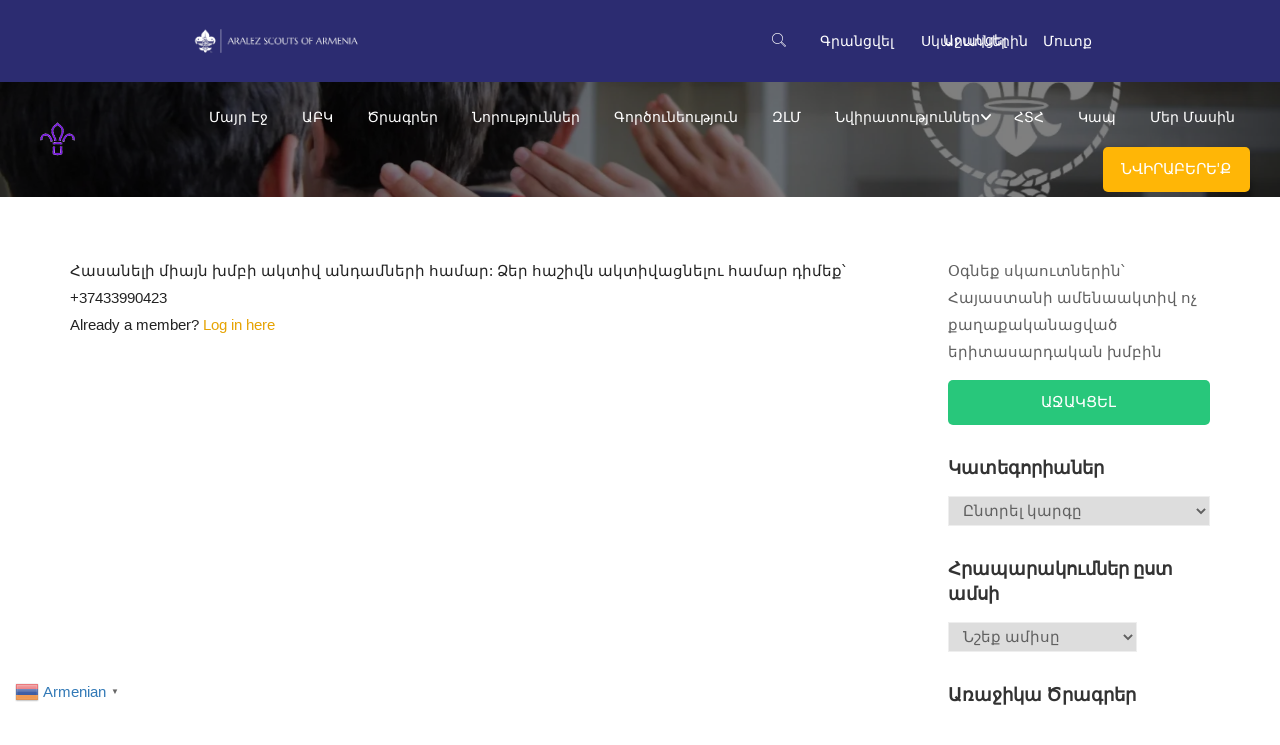

--- FILE ---
content_type: application/javascript; charset=UTF-8
request_url: https://scout.am/wp-content/plugins/ARALEZ%20Scouts%20Notification/js/scouts-notification-admin.js?ver=1.0
body_size: -357
content:
jQuery(document).ready(function($) {
    $(".tablesorter").tablesorter({
        headers: {
            // Disable sorting for the 'Actions' column
            6: { sorter: false }
        }
    });
});
